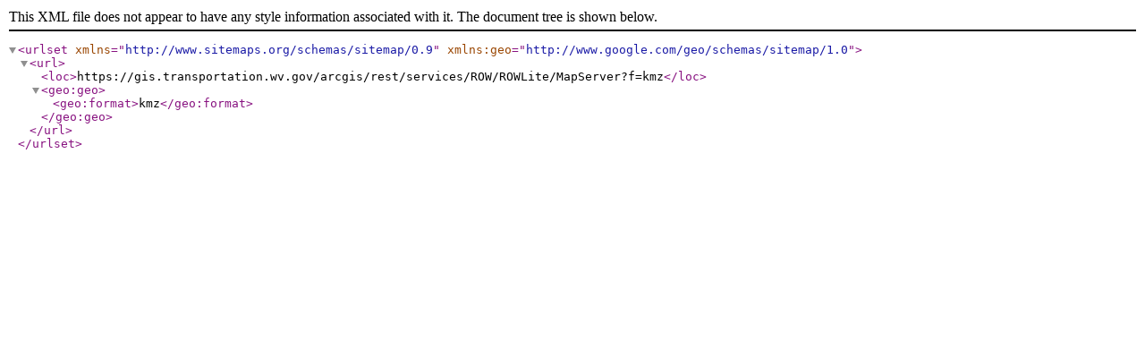

--- FILE ---
content_type: text/xml;charset=utf-8
request_url: https://gis.transportation.wv.gov/arcgis/rest/services/ROW?f=geositemap
body_size: 235
content:
<?xml version="1.0" encoding="UTF-8"?>
<urlset xmlns="http://www.sitemaps.org/schemas/sitemap/0.9" xmlns:geo="http://www.google.com/geo/schemas/sitemap/1.0">
<url>
<loc>https://gis.transportation.wv.gov/arcgis/rest/services/ROW/ROWLite/MapServer?f=kmz</loc>
<geo:geo>
<geo:format>kmz</geo:format>
</geo:geo>
</url>
</urlset>
